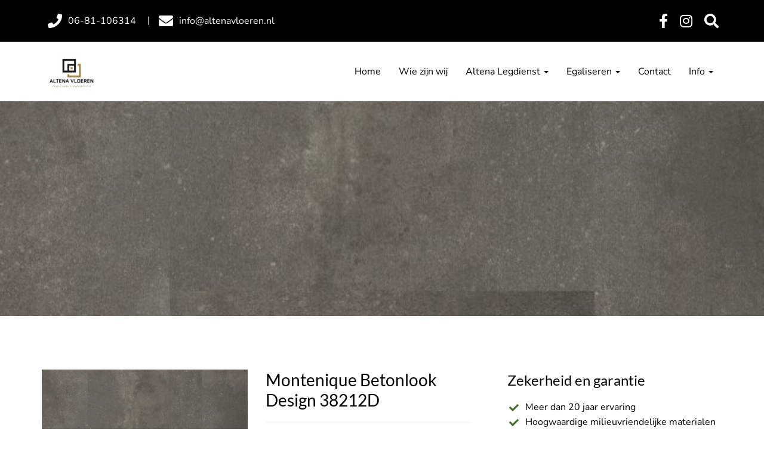

--- FILE ---
content_type: text/html; charset=UTF-8
request_url: https://www.altenavloeren.nl/montenique-betonlook-design-38212d-1/
body_size: 6785
content:
<!DOCTYPE html><html class="class nice" data-template-id=14 lang=nl><head><meta charset=UTF-8><meta content="width=device-width, initial-scale=1" name=viewport><meta content=_csrf name=csrf-param><meta content="IDFl8Y39lRpECXyEzPNsF0aNSpTxalVx6PIbpIdGY8JCAweF1LShUilsDtucnT10a-s548gnbQDZh33u4RQHhg==" name=csrf-token><title>Montenique Betonlook Design 38212D - Altena Vloeren</title><meta content="" name=description><meta content="index, follow" name=robots><script async src="https://www.googletagmanager.com/gtag/js?id=UA-208855539-1"></script><script>window.dataLayer = window.dataLayer || [];
  function gtag(){dataLayer.push(arguments);}
  gtag('js', new Date());

  gtag('config', 'UA-208855539-1');</script><meta content=https://www.altenavloeren.nl/montenique-betonlook-design-38212d-1/ property=og:url><meta content="Montenique Betonlook Design 38212D" property=og:title><meta content=article property=og:type><meta content=nl_NL property=og:locale><meta content="DE MEEST MATTE NATUURLIJKE PVC. Vraag hier een offerte op maat aan! 
Korting tot wel 25% in combinatie met pvc-lijm en mdf plinten" property=og:description><meta content=summary name=twitter:card><meta content="Montenique Betonlook Design 38212D" name=twitter:title><meta content="DE MEEST MATTE NATUURLIJKE PVC. Vraag hier een offerte op maat aan! 
Korting tot wel 25% in combinatie met pvc-lijm en mdf plinten" name=twitter:description><meta content=https://www.altenavloeren.nl/local/userfiles/pvc-tegels-verlijmd/Montenique_betonlook_design_38212D.jpg property=og:image><meta content=630 property=og:image:height><meta content=1200 property=og:image:width><meta content=https://www.altenavloeren.nl/local/userfiles/pvc-tegels-verlijmd/Montenique_betonlook_design_38212D.jpg name=twitter:image><link href=https://www.altenavloeren.nl/montenique-betonlook-design-38212d-1/ rel=canonical><link href=/runtime/images/1578/16x16/AltenaLogo_1.jpg rel=icon sizes=16x16 type=image/jpeg><link href=/runtime/images/1578/32x32/AltenaLogo_1.jpg rel=icon sizes=32x32 type=image/jpeg><link href=/runtime/images/1578/192x192/AltenaLogo_1.jpg rel=icon sizes=192x192 type=image/jpeg><link href=/runtime/images/1578/512x512/AltenaLogo_1.jpg rel=icon sizes=512x512 type=image/jpeg><link href=/runtime/images/1578/180x180/AltenaLogo_1.jpg rel=apple-touch-icon sizes=180x180 type=image/jpeg><link href=/local/runtime/css/nunito400400italic500500italic700700italic.css rel=stylesheet><link href=/local/runtime/css/lato400400italic500500italic700700italic.css rel=stylesheet><link href="/tijdvooreensite/css/all-temp.css?v=1768440939" rel=stylesheet><link href="/tijdvooreensite/../css/main.css?v=1768440907" rel=stylesheet><style>#header #navbar .navbar-brand img{padding:10px 0;}
.sidebar-right .button.primary{display:block;width:100%;text-align:center;}
form .form-control{border:1px solid #eee;}
#header #navbar .navbar-nav li.dropdown-submenu>a span.caret{width:30px;}
#header #navbar .navbar-nav li.dropdown-submenu>a.dropdown-toggle{padding-right:30px;}
#header #navbar .navbar-nav li.dropdown-submenu ul li a{padding:10px 15px;}
@media (max-width:991px){
#header #navbar .navbar-nav li.dropdown-submenu>a span.caret{
width:40px;}
#header #navbar .navbar-nav li.dropdown-submenu ul li a{padding-left:30px;}
#header #navbar .container #navbar-collapse[aria-expanded="true"] .navbar-nav li:last-child,
#header #navbar .container #navbar-collapse[aria-expanded="true"] .navbar-nav li:only-child{border-bottom:none;}
}

#header #navbar .navbar-nav li.dropdown-submenu>a,
#header #navbar .navbar-nav li.dropdown-submenu ul li a{padding-top:7px;padding-bottom:7px;}

.form-media-container >.row .form{
-webkit-order: 2;
  -ms-order: 2;
  order: 2;
  }
  .form-media-container > .row{
      display: -webkit-flex;
    display: -ms-flexbox;
    display: -ms-flex;
    display: flex;
    -webkit-flex-wrap: wrap;
    -ms-flex-wrap: wrap;
    flex-wrap: wrap;
  }
.form-media-container >.row .media{
-webkit-order: 1;
  -ms-order: 1;
  order: 1;
  margin-bottom:35px;margin-top:0;width:100%;
  }</style><script></script><body data-template-id=14 data-template-name=tijdvooreensite><!--[CDATA[YII-DYNAMIC-1]]--> <div data-template-id=14 data-template-name=tijdvooreensite data-type=tijdvooreensite><style>@media (max-width: 767px) {
        #header #navbar .container #navbar-collapse.collapse.in {
            max-height: calc(100vh - px - 38.03px);
        }
    }</style> <header id=header class="both-headers site-header" data-navbar=""><nav id=topbar class=site-topbar><div class=container><div class=row><div class="contact-header topbar-column"><nav><ul class=contacts><li class=phone><a href=tel:06-81-106314><i class="fa-phone fas"></i><span>06-81-106314</span></a> <li class=email><a href=mailto:info@altenavloeren.nl><i class="fa-envelope fas"></i><span>info@altenavloeren.nl</span></a></ul> </nav> </div> <div class="social-language topbar-column"><div class=row><div class="col-md-12 col-xs-12 social-header"><nav><ul class=social-link><li><a class="default redactor-social-icon" href=http://facebook.com target=_blank title=Facebook><i class="fa-facebook-f fab"></i> </a> <li><a class="default redactor-social-icon" href=http://instagram.com target=_blank title=Instagram><i class="fa-instagram fab"></i> </a> <li class=search-form><form id=w0 action=/site/search/ method=get><input id=696c444a33497 name=q type=text></form> <a class=open-form href=#open-form><i aria-hidden=true class="fa fa-search"></i></a></ul> </nav> </div> </div> </div></div> </div> </nav> <nav id=navbar class="affix-top navbar navbar-static-top site-navbar"><div class=container><div class=navbar-header><button class=navbar-toggle data-target=#navbar-collapse data-toggle=collapse type=button><span class=sr-only>Toggle navigation</span> <span class=icon-bar></span> <span class=icon-bar></span> <span class=icon-bar></span></button><a class=navbar-brand href=/><img alt="Altena Vloeren" class="logo no-alternative" height=100 src=/runtime/images/1577/100x100/AltenaLogo.jpg srcset="/runtime/images/1577/200x200/AltenaLogo.jpg 2x, /runtime/images/1577/300x300/AltenaLogo.jpg 3x"></a></div><div id=navbar-collapse class="collapse navbar-collapse"><ul id=w1 class="nav navbar-nav navbar-right"><li data-module=page data-slug=home title=Home><a href=/>Home</a> <li data-module=page data-slug=wie-zijn-wij title="Wie zijn wij"><a href=/wie-zijn-wij/>Wie zijn wij</a> <li class=dropdown data-module=page data-slug=altena-legdienst title="Altena Legdienst"><a class=dropdown-toggle data-toggle=dropdown href=/altena-legdienst/>Altena Legdienst <span class=caret></span></a><ul id=w2 class=dropdown-menu><li class=dropdown-submenu data-module=page data-slug=houten-vloeren-legdienst title="Houten vloeren leggen"><a href=/altena-legdienst/houten-vloeren-legdienst/ tabindex=-1>Houten vloeren leggen</a><ul><li data-module=page data-slug=soorten-houten-vloeren title="Soorten houten vloeren"><a href=/altena-legdienst/houten-vloeren-legdienst/soorten-houten-vloeren/ tabindex=-1>Soorten houten vloeren</a> <li data-module=page data-slug=voordelen-van-houten-vloeren title="Voordelen van houten vloeren"><a href=/altena-legdienst/houten-vloeren-legdienst/voordelen-van-houten-vloeren/ tabindex=-1>Voordelen van houten vloeren</a> <li data-module=page data-slug=legpatronen-en-legwijze title="Legpatronen en legwijze"><a href=/altena-legdienst/houten-vloeren-legdienst/legpatronen-en-legwijze/ tabindex=-1>Legpatronen en legwijze</a></ul> <li data-module=page data-slug=laminaat-vloeren-legdienst title="Laminaat vloeren leggen"><a href=/altena-legdienst/laminaat-vloeren-legdienst/ tabindex=-1>Laminaat vloeren leggen</a> <li class=dropdown-submenu data-module=page data-slug=legdienst title="PVC vloeren installeren"><a href=/altena-legdienst/legdienst/ tabindex=-1>PVC vloeren installeren</a><ul><li data-module=page data-slug=pvc-dryback title="PVC dryback"><a href=/altena-legdienst/legdienst/pvc-dryback/ tabindex=-1>PVC dryback</a> <li data-module=page data-slug=pvc-click title="PVC Click"><a href=/altena-legdienst/legdienst/pvc-click/ tabindex=-1>PVC Click</a></ul></ul> <li class=dropdown data-module=page data-slug=egaliseren title=Egaliseren><a class=dropdown-toggle data-toggle=dropdown href=/egaliseren/>Egaliseren <span class=caret></span></a><ul id=w3 class=dropdown-menu><li data-module=page data-slug=anhydrietvloer-egaliseren title="Anhydrietvloer egaliseren"><a href=/egaliseren/anhydrietvloer-egaliseren/ tabindex=-1>Anhydrietvloer egaliseren</a> <li data-module=page data-slug=betonvloer-egaliseren title="Betonvloer  egaliseren"><a href=/egaliseren/betonvloer-egaliseren/ tabindex=-1>Betonvloer egaliseren</a> <li data-module=page data-slug=tegelvloer-egaliseren title="Tegelvloer egaliseren"><a href=/egaliseren/tegelvloer-egaliseren/ tabindex=-1>Tegelvloer egaliseren</a> <li data-module=page data-slug=vloerverwarming-dichtsmeren title="Vloerverwarming dichtsmeren"><a href=/egaliseren/vloerverwarming-dichtsmeren/ tabindex=-1>Vloerverwarming dichtsmeren</a></ul> <li data-module=page data-slug=contact title=Contact><a href=/contact/>Contact</a> <li class=dropdown data-module=page data-slug=test title=Info><a class=dropdown-toggle data-toggle=dropdown href=/test/>Info <span class=caret></span></a><ul id=w4 class=dropdown-menu><li data-module=page data-slug=opstookprotocol-vloerverwarming title="Opstookprotocol vloerverwarming Hout"><a href=/test/opstookprotocol-vloerverwarming/ tabindex=-1>Opstookprotocol vloerverwarming Hout</a> <li data-module=page data-slug=opstookprotocol-vloerverwarming-pvc title="Opstookprotocol vloerverwarming PVC"><a href=/test/opstookprotocol-vloerverwarming-pvc/ tabindex=-1>Opstookprotocol vloerverwarming PVC</a> <li data-module=page data-slug=opstartprotocol-ingefreesde-vloerverwarming title="Opstartprotocol ingefreesde vloerverwarming"><a href=/test/opstartprotocol-ingefreesde-vloerverwarming/ tabindex=-1>Opstartprotocol ingefreesde vloerverwarming </a> <li data-module=page data-slug=vloerverwarming-1 title=Vloerverwarming><a href=/test/vloerverwarming-1/ tabindex=-1>Vloerverwarming</a> <li data-module=page data-slug=kiervorming-en-gebruik-van-voegpasta title="Kiervorming en gebruik van voegpasta"><a href=/test/kiervorming-en-gebruik-van-voegpasta/ tabindex=-1>Kiervorming en gebruik van voegpasta</a></ul></ul></div></div></nav></header> <div id=object-view-262 class="container-fluid header-image module object view"><div class=with-background-image style="background-image:url(/runtime/images/503/800x534/Montenique_betonlook_design_38212D.jpg); "><div class="container swiper-content-container"><div class=row><div class="col-md-12 col-xs-12"><figure><img alt="" class=img-responsive src=/runtime/images/503/800x534/Montenique_betonlook_design_38212D.jpg></figure> </div> </div> </div> </div> </div> <main class="has-widgets right"><section class="module object view"><div class=container><div class=row><div class="col-md-8 col-sm-12 col-xs-12 main main-left"><div class="flex-row row"><div class="col media-container"><div class=image><a href=/montenique-betonlook-design-38212d-1/ title="Montenique Betonlook Design 38212D"><figure><img alt="" class=img-responsive loading=lazy src=/runtime/images/503/800x533/Montenique_betonlook_design_38212D.jpg> </figure> </a> </div> </div> <div class="col intro-container"><div class=header><header><h2>Montenique Betonlook Design 38212D</h2> </header> </div> <div class="attributes col"><header><h3>Attributen</h3> </header> <div id=price class=attribute></div> <div id=price_ex_tax class=attribute><div class=title><span>Prijs m2 excl. btw</span> </div> <div class=value><span>€ 34,70</span> </div></div> <div id=adviceprice class=attribute></div></div> <div id=intro class=content><section class=redactor><p>DE MEEST MATTE NATUURLIJKE PVC. Vraag hier een offerte op maat aan! Korting tot wel 25% in combinatie met pvc-lijm en mdf plinten <p><a class=scroll-to href=#description title="Lees de volledige omschrijving">Lees de volledige omschrijving</a> </section> </div></div> <div class="col images"><figure><img alt="" class=img-responsive src=/runtime/images/503/800x534/Montenique_betonlook_design_38212D.jpg> </figure> </div> <div class="col content-container"><div class=row><div class="col navigation"><nav><ul><li class=description><a class=active href=#description>Omschrijving</a> <li class=specifications><a href=#attributes>Specificaties</a> </ul> </nav> </div> </div> <div class=row><div id=description class="active col tab"><div class=row><div class="col content"><header><h1></h1> </header> <section class=redactor><p>Montinique Beton Design 38212D is een kwalitatieve PVC vloer. De 60,1 x 60,1 cm vierkante vloerdelen hebben een dikte van 2,5 millimeter. De Beton Design 38212D heeft een micro 4v groef. De gebruiksklasse is 33 waardoor deze geschikt is voor zowel residentieel gebruik als commercieel gebruik. De Beton Design 38212D kwaliteit PVC vloer heeft een fabrieksgarantie van 20 jaar en is geschikt voor zowel vloerverwarming als vloerkoeling. PVC vloeren van het merk Montinique zijn onderhoudsvriendelijk, krasvast, vlekbestendig en antistatisch. </section></div> <div class="col media-container"><div class=image><figure><img alt="" class=img-responsive loading=lazy src=/runtime/images/503/800x533/Montenique_betonlook_design_38212D.jpg> </figure> </div> </div></div> </div> <div id=attributes class="attributes col tab"><div class="flex-row row"><div class="attribute-table col"><table><tr id=price_ex_tax><td class=title>Prijs m2 excl. btw <td class=value>€ 34,70 <tr id=number><td class=title>Artikelnummer <td class=value>38212D <tr id=mm><td class=title>Lengte x breedte (cm) <td class=value>60,1 x 60,1 <tr id=thickness><td class=title>Dikte (mm) <td class=value>2,5 <tr id=layer><td class=title>Slijtlaag (mm) <td class=value>0.55 mm <tr id=content><td class=title>Pakinhoud <td class=value>4,45 m2 <tr id=groef><td class=title>V-groef <td class=value>4-V microvelling</table> </div> <div class="attribute-table col"><table><tr id=color><td class=title>Kleur <td class=value>Taupé <tr id=floor_model><td class=title>Model <td class=value>Tegel <tr id=oppervlaktestructuur><td class=title>Oppervlaktestructuur <td class=value>Register Embossed <tr id=legsysteem><td class=title>Legsysteem <td class=value>verlijmd <tr id=floorheating><td class=title>Vloerverwarming <td class=value>Geschikt <tr id=household><td class=title>Gebruiksklasse huishoudelijk <td class=value>klasse 23 <tr id=commercial><td class=title>Gebruiksklasse commercieel <td class=value>klasse 33 <tr id=delivery_time><td class=title>Levertijd <td class=value>2-5 dagen <tr id=fabrieksgarantie><td class=title>Fabrieksgarantie <td class=value>20 jaar</table> </div></div> </div></div></div></div> </div> <div class="col-md-4 col-xs-12 side sidebar-right" data-module=Widgets><aside><div class=widgets><div class="text widget"><header><h3>Zekerheid en garantie</h3> </header> <section><ul><li>Meer dan 20 jaar ervaring<li>Hoogwaardige milieuvriendelijke materialen<li>100% garantie<li>Op korte termijn in te plannen<li>Vakbekwaam: wij leggen jaarlijks meer dan 200 vloeren</ul> <p>Heeft u vragen? <strong>Bel: 06-81-106314</strong> <p>Altena Vloeren Legdienst B.V.,<br>Oude Antwerpsepostbaan 81-A43,<br>4741 SG Hoeven.<br>Telefoon: <a href=tel:+31183512041>06-81-106314</a><br>E-mail: <a href=mailto:info@altenavloeren.nl>info@altenavloeren.nl</a></section></div> <div class="album widget"><header><h3>Vloeren</h3> </header> <div class=row><div id=album-widget class="ct-flickrGallery lightbox"><div class=summary></div> <div class="album-item col-md-3 col-sm-3 col-xs-6 ct-js-magnificPopupImage" data-key=0><a data-description="" href=https://www.altenavloeren.nl/local/userfiles/EDC_Ultimo_Wit_Casablanca_Oak_24123.jpg title="&lt;span class=&quot;caption-title&quot;&gt;EDC_Ultimo_Wit_Casablanca_Oak_24123.jpg&lt;/span&gt;&lt;span class=&#039;caption-description&#039;&gt;&lt;/span&gt;"><img alt=EDC_Ultimo_Wit_Casablanca_Oak_24123.jpg class=img-responsive loading=lazy src=/runtime/images/673/600x450/EDC_Ultimo_Wit_Casablanca_Oak_24123.jpg title=EDC_Ultimo_Wit_Casablanca_Oak_24123.jpg></a></div> <div class="album-item col-md-3 col-sm-3 col-xs-6 ct-js-magnificPopupImage" data-key=1><a data-description="" href=https://www.altenavloeren.nl/local/userfiles/EDC_Ultimo_Casablanca_Oak_24983.jpg title="&lt;span class=&quot;caption-title&quot;&gt;EDC_Ultimo_Casablanca_Oak_24983.jpg&lt;/span&gt;&lt;span class=&#039;caption-description&#039;&gt;&lt;/span&gt;"><img alt=EDC_Ultimo_Casablanca_Oak_24983.jpg class=img-responsive loading=lazy src=/runtime/images/683/600x450/EDC_Ultimo_Casablanca_Oak_24983.jpg title=EDC_Ultimo_Casablanca_Oak_24983.jpg></a></div> <div class="album-item col-md-3 col-sm-3 col-xs-6 ct-js-magnificPopupImage" data-key=2><a data-description="" href=https://www.altenavloeren.nl/local/userfiles/Floer_Visgraat_Carbon_Zwart_Geolied_2_1.jpg title="&lt;span class=&quot;caption-title&quot;&gt;Floer_Visgraat_Carbon_Zwart_Geolied_2_1.jpg&lt;/span&gt;&lt;span class=&#039;caption-description&#039;&gt;&lt;/span&gt;"><img alt=Floer_Visgraat_Carbon_Zwart_Geolied_2_1.jpg class=img-responsive loading=lazy src=/runtime/images/684/600x450/Floer_Visgraat_Carbon_Zwart_Geolied_2_1.jpg title=Floer_Visgraat_Carbon_Zwart_Geolied_2_1.jpg></a></div> <div class="album-item col-md-3 col-sm-3 col-xs-6 ct-js-magnificPopupImage" data-key=3><a data-description="" href=https://www.altenavloeren.nl/local/userfiles/douwes_dekker_visgraat_caramel_04753_2.jpg title="&lt;span class=&quot;caption-title&quot;&gt;douwes_dekker_visgraat_caramel_04753_2.jpg&lt;/span&gt;&lt;span class=&#039;caption-description&#039;&gt;&lt;/span&gt;"><img alt=douwes_dekker_visgraat_caramel_04753_2.jpg class=img-responsive loading=lazy src=/runtime/images/685/600x450/douwes_dekker_visgraat_caramel_04753_2.jpg title=douwes_dekker_visgraat_caramel_04753_2.jpg></a></div> <div class="album-item col-md-3 col-sm-3 col-xs-6 ct-js-magnificPopupImage" data-key=4><a data-description="" href=https://www.altenavloeren.nl/local/userfiles/DD_nougat_04847_pvc_1_1.jpg title="&lt;span class=&quot;caption-title&quot;&gt;DD_nougat_04847_pvc_1_1.jpg&lt;/span&gt;&lt;span class=&#039;caption-description&#039;&gt;&lt;/span&gt;"><img alt=DD_nougat_04847_pvc_1_1.jpg class=img-responsive loading=lazy src=/runtime/images/686/600x450/DD_nougat_04847_pvc_1_1.jpg title=DD_nougat_04847_pvc_1_1.jpg></a></div> <div class="album-item col-md-3 col-sm-3 col-xs-6 ct-js-magnificPopupImage" data-key=5><a data-description="" href=https://www.altenavloeren.nl/local/userfiles/Floorify_F096_Ile_de_re_plankenXL_altenavloeren_1.jpg title="&lt;span class=&quot;caption-title&quot;&gt;Floorify_F096_Ile_de_re_plankenXL_altenavloeren_1.jpg&lt;/span&gt;&lt;span class=&#039;caption-description&#039;&gt;&lt;/span&gt;"><img alt=Floorify_F096_Ile_de_re_plankenXL_altenavloeren_1.jpg class=img-responsive loading=lazy src=/runtime/images/687/600x450/Floorify_F096_Ile_de_re_plankenXL_altenavloeren_1.jpg title=Floorify_F096_Ile_de_re_plankenXL_altenavloeren_1.jpg></a></div> <div class="album-item col-md-3 col-sm-3 col-xs-6 ct-js-magnificPopupImage" data-key=6><a data-description="" href=https://www.altenavloeren.nl/local/userfiles/HongaarsePunt.jpg title="&lt;span class=&quot;caption-title&quot;&gt;HongaarsePunt.jpg&lt;/span&gt;&lt;span class=&#039;caption-description&#039;&gt;&lt;/span&gt;"><img alt=HongaarsePunt.jpg class=img-responsive loading=lazy src=/runtime/images/688/600x450/HongaarsePunt.jpg title=HongaarsePunt.jpg></a></div> <div class="album-item col-md-3 col-sm-3 col-xs-6 ct-js-magnificPopupImage" data-key=7><a data-description="" href=https://www.altenavloeren.nl/local/userfiles/Eiken_Skylt_lak.jpg title="&lt;span class=&quot;caption-title&quot;&gt;Eiken_Skylt_lak.jpg&lt;/span&gt;&lt;span class=&#039;caption-description&#039;&gt;&lt;/span&gt;"><img alt=Eiken_Skylt_lak.jpg class=img-responsive loading=lazy src=/runtime/images/2497/480x360/Eiken_Skylt_lak.jpg title=Eiken_Skylt_lak.jpg></a></div></div> </div> <p><a href=/pvc-vloeren-1/ title="Vloeren impressies">Bekijk volledig album</a></div> <div class="text widget"><header><h3>Soorten vloeren</h3> </header> <section><p><a class="button primary" href=/altena-legdienst/houten-vloeren-legdienst/>Houten vloeren</a> <p><a class="button primary" href=/pvc-vloeren/>PVC vloeren</a> <p><a class="button primary" href=/altena-legdienst/laminaat-vloeren-legdienst/>Laminaat vloeren</a></section></div></div> </aside> </div></div> </div> </section> </main> <footer class="footer left module" data-module=Footer><div class=container><div class="col-4 row"><div class=col><div class=item><div class=header><header><h3>Categorieën</h3> </header> </div> <div class=content><section class=redactor><p><a href=/houten-vloeren/></a><a href=/egaliseren/>Egaliseren<br></a><a href=/altena-legdienst/legdienst/ title="PVC vloer installeren">PVC vloeren installeren<br></a><a href=/altena-legdienst/legdienst/ title="PVC vloer installeren"></a><a href=/altena-legdienst/houten-vloeren-legdienst/>Houten vloeren leggen</a><a href=/altena-legdienst/legdienst/ title="PVC vloer installeren"><br></a><a href=/altena-legdienst/legdienst/ title="PVC vloer installeren"><br></a><a href=/altena-legdienst/legdienst/ title="PVC vloer installeren"><br></a> </section> </div></div> </div> <div class=col><div class=item><div class=header><header><h3>Klantenservice</h3> </header> </div> <div class=content><section class=redactor><p><a href=/contact/>Contact</a><br><a href=/verborgen-paginas/algemene-voorwaarden/>Algemene voorwaarden</a><a href=/verborgen-paginas/privacy-beleid/><br>Privacy policy</a><a href=/verborgen-paginas/disclaimer/><br>Disclaimer</a><br><br><a href=/houten-vloeren/bauwerk/>&nbsp;</a> </section> </div></div> </div> <div class=col><div class=item><div class=header><header><h3>Zekerheid en garantie</h3> </header> </div> <div class=content><section class=redactor><ul><li>Meer dan 20 jaar ervaring<li>Hoogwaardige milieuvriendelijke materialen<li>100% garantie<li>Op korte termijn in te plannen<li>Vakbekwaam: wij leggen jaarlijks meer dan 200 vloeren</ul> <p>Heeft u vragen? <strong>Bel: 06-81-106314</strong></section> </div></div> </div> <div class=col><div class=item><div class=header><header><h3>Adres & contact</h3> </header> </div> <div class=contact><div class=organisation><span><strong>Altena Vloeren Legdienst B.V.</strong></span> <div class=address-container><div class=address><span> Antwerpsepostbaan 81 A43 </span><br> <span>4741 SG&nbsp;</span> <span>Hoeven</span><br> <span>Nederland</span></div> <div class=contact><ul class=contact-list><li class=email><span class=label>E-mail:</span> <span><a href=mailto:info@altenavloeren.nl title="Stuur een mail">info@altenavloeren.nl</a></span><li class=phone><span class=label>Tel:</span> <span><a href=tel:06-81-106314 title="Bel ons">06-81-106314</a></span></ul> </div></div></div> </div> <div class=social><nav><ul class=list-unstyled><li><a class="facebook-f redactor-social-icon" href=http://facebook.com target=_blank title=Facebook><i class="fa-facebook-f fab"></i><span>Facebook</span></a> <li><a class="instagram redactor-social-icon" href=http://instagram.com target=_blank title=Instagram><i class="fa-instagram fab"></i><span>Instagram</span></a></ul> </nav> </div></div> </div></div> </div> </footer> <footer class="copyright module"><div class=container><div class=row><div class="col content"><section> by Altena Vloeren. Ontwikkeld door <a href=https://www.tijdvooreensite.nl target=_blank>Tijdvooreensite</a> </section> <nav><a class=scroll-to-top href=#to-top><i class="fa-chevron-up fas"></i> </a> </nav></div> </div> </div> </footer></div> <script type=application/ld+json>[
    {
        "@context": "https://schema.org",
        "@type": "LocalBusiness",
        "url": "https://www.altenavloeren.nl/",
        "name": "Altena Vloeren Legdienst B.V.",
        "telephone": "06-81-106314",
        "email": "info@altenavloeren.nl",
        "image": "https://www.altenavloeren.nl/runtime/images/1577/1563x1563/AltenaLogo.jpg",
        "logo": {
            "@type": "ImageObject",
            "url": "https://www.altenavloeren.nl/runtime/images/1577/1563x1563/AltenaLogo.jpg"
        },
        "address": {
            "streetAddress": "Antwerpsepostbaan 81 A43",
            "postalCode": "4741 SG",
            "addressLocality": "Hoeven",
            "addressCountry": "Nederland",
            "@type": "PostalAddress"
        },
        "openingHoursSpecification": [
            {
                "@type": "OpeningHoursSpecification",
                "dayOfWeek": "Thursday",
                "opens": "11:00",
                "closes": "16:00"
            },
            {
                "@type": "OpeningHoursSpecification",
                "dayOfWeek": "Friday",
                "opens": "11:00",
                "closes": "16:00"
            },
            {
                "@type": "OpeningHoursSpecification",
                "dayOfWeek": "Saturday",
                "opens": "12:00",
                "closes": "15:00"
            }
        ],
        "sameAs": [
            "http://facebook.com",
            "http://instagram.com"
        ]
    }
]</script><script src="/tijdvooreensite/js/all-temp.js?v=1768440930"></script> <script>$(document).ready(function(){
		    $('input[name=_csrf]').val('99T8fB2qbZjU8N6Rp97BLgUSycUDqwfKbWjUAkR3xSeEp5UdWtsE75fDpv3IjphIM1z5sXL8dow8MYs7ADy_Yw==');
		});</script> <script>jQuery(function ($) {

			$.extend(true, $.magnificPopup.defaults, {"tClose":"Sluiten","tLoading":"Bezig met laden...","gallery":{"tPrev":"Vorige","tNext":"Volgende","tCounter":"%curr% van %total%"},"image":{"tError":"<a href=\"%url%\">De afbeelding<\/a> kon niet worden geladen."},"ajax":{"tError":"<a href=\"%url%\">De inhoud<\/a> kon niet worden geladen."}});
			$('#album-widget').magnificPopup({
				delegate: 'a',
				type: 'image',
				gallery: {
					enabled:true,
					navigateByImgClick: true,
					preload: [0,1]
				},
				closeOnContentClick: true,
		        mainClass: 'mfp-img-mobile',
				image: {
					tError: '<a href=\'%url%\'>De afbeelding #%curr%<\/a> kon niet worden geladen.',
					titleSrc: function(item) {
						return item.el.attr('title') + '<small>'+item.el.attr('data-description')+'<\/small>';
					}
				},
				callbacks: {
				    change: function() {
				        if (this.isOpen) {
				            this.wrap.addClass('mfp-open');
				        }
				    }
				}
			});
		

                
            $('body').on('click', '.sweet-alert-popup-container .sweet-alert .close-icon, .sweet-alert .close-button', function(){
                $(this).parent().hide();
                $(this).parent().removeClass('active');
                var popupContainer = $(this).parent().parent();
                if (popupContainer.find('.sweet-alert:not(.active)').length == popupContainer.find('.sweet-alert').length){
                    popupContainer.hide();
                    $('body').removeClass('popup-active');
                }                   
            });
            
            $('body').on('click', '.sweet-alert-container .sweet-alert .close-icon', function(){
                $(this).parent().hide();            
            });
                
            $('body').on('click', '.sweet-alert-popup-container', function(e){
                if ($(e.target).hasClass('sweet-alert-popup-container')){
                    $(this).hide();
                    $('body').removeClass('popup-active');
                }
            });
            
            if ($('.sweet-alert-popup-container').length > 0){
                $('body').addClass('popup-active');
            }
                
            if ($('.sweet-alert-container').length > 0){
                setTimeout(function() { 
                    $('.sweet-alert-container').hide();
                }, 15000);
            }
            
        
});</script>